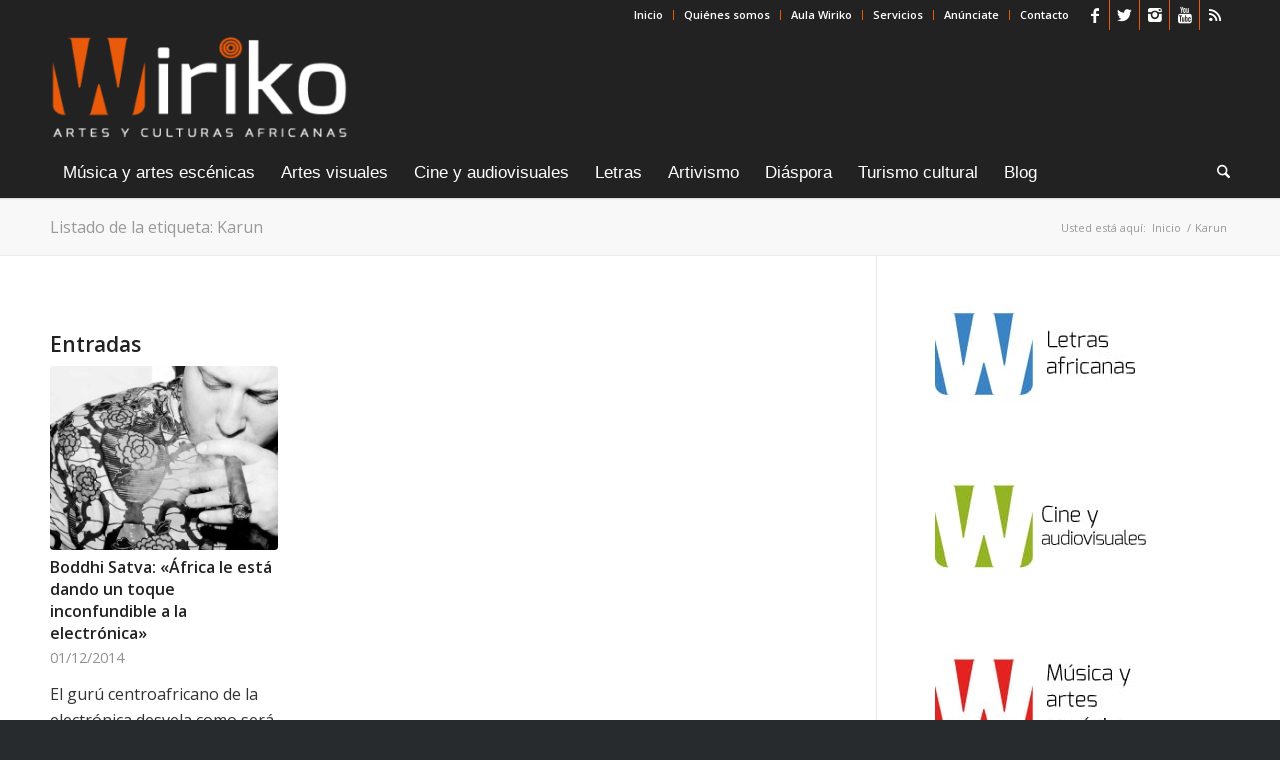

--- FILE ---
content_type: application/x-javascript
request_url: https://www.wiriko.org/wp-admin/admin-ajax.php?action=addthis_global_options_settings&ver=6.9
body_size: 389
content:
if (window.addthis_product === undefined) { window.addthis_product = "wpsl"; } if (window.wp_product_version === undefined) { window.wp_product_version = "wpsl-3.1.2"; } if (window.wp_blog_version === undefined) { window.wp_blog_version = "6.9"; } if (window.addthis_share === undefined) { window.addthis_share = {"passthrough":{"twitter":{"via":"wiriko_org"}}}; } if (window.addthis_config === undefined) { window.addthis_config = {"data_track_clickback":true,"data_ga_property":"UA-35403780-1","data_ga_social":true,"ui_language":"es","ui_atversion":"300"}; } if (window.addthis_plugin_info === undefined) { window.addthis_plugin_info = {"info_status":"enabled","cms_name":"WordPress","plugin_name":"Smart Layers by AddThis","plugin_version":"3.1.2","plugin_mode":"AddThis","anonymous_profile_id":"wp-08ea4be16ac879b037f944cfa0e46f49","page_info":{"template":false}}; } 
                    (function() {
                      var first_load_interval_id = setInterval(function () {
                        if (typeof window.addthis !== 'undefined') {
                          window.clearInterval(first_load_interval_id);
                          if (typeof window.addthis_layers !== 'undefined' && Object.getOwnPropertyNames(window.addthis_layers).length > 0) {
                            window.addthis.layers(window.addthis_layers);
                          }
                          if (Array.isArray(window.addthis_layers_tools)) {
                            for (i = 0; i < window.addthis_layers_tools.length; i++) {
                              window.addthis.layers(window.addthis_layers_tools[i]);
                            }
                          }
                        }
                     },1000)
                    }());
                

--- FILE ---
content_type: application/javascript; charset=UTF-8
request_url: https://ww1097.smartadserver.com/genericpost
body_size: 1579
content:
sas.noad("sas_26711", {"HbRenderFailedUrl":"https://use1.smartadserver.com/track/action?pid=1189101&acd=1769460753611&sid=1&fmtid=26711&opid=33f2a2b7-b8bd-4f33-bb02-74c076c7e65e&opdt=1769460753611&bldv=15487&srcfn=diff&uii=8821997147748832361&key=hbRenderFailed&hb_bid=moneytizer&hb_cpm=0.01&hb_ccy=USD&hb_dealid=0","HbRenderSuccessUrl":"https://use1.smartadserver.com/track/action?pid=1189101&acd=1769460753611&sid=1&fmtid=26711&opid=33f2a2b7-b8bd-4f33-bb02-74c076c7e65e&opdt=1769460753611&bldv=15487&srcfn=diff&uii=8821997147748832361&key=hbRenderSuccess&hb_bid=moneytizer&hb_cpm=0.01&hb_ccy=USD&hb_dealid=0"});